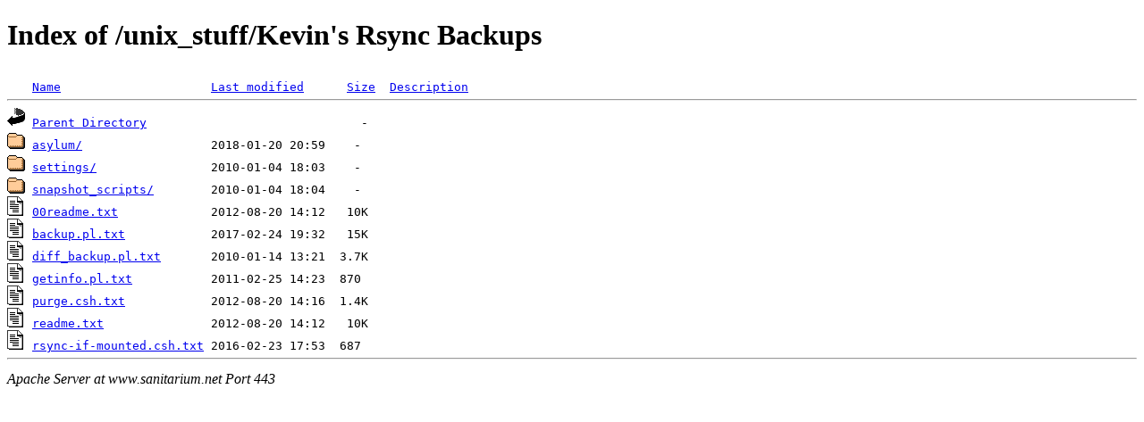

--- FILE ---
content_type: text/html;charset=ISO-8859-1
request_url: https://www.sanitarium.net/unix_stuff/Kevin's%20Rsync%20Backups/?C=D;O=A
body_size: 1845
content:
<!DOCTYPE HTML PUBLIC "-//W3C//DTD HTML 4.01//EN" "http://www.w3.org/TR/html4/strict.dtd">
<html>
 <head>
  <title>Index of /unix_stuff/Kevin's Rsync Backups</title>
 </head>
 <body>
<h1>Index of /unix_stuff/Kevin's Rsync Backups</h1>
<pre><img src="/icons/blank.gif" alt="Icon "> <a href="?C=N;O=A">Name</a>                     <a href="?C=M;O=A">Last modified</a>      <a href="?C=S;O=A">Size</a>  <a href="?C=D;O=D">Description</a><hr><img src="/icons/back.gif" alt="[PARENTDIR]"> <a href="/unix_stuff/">Parent Directory</a>                              -   
<img src="/icons/folder.gif" alt="[DIR]"> <a href="asylum/">asylum/</a>                  2018-01-20 20:59    -   
<img src="/icons/folder.gif" alt="[DIR]"> <a href="settings/">settings/</a>                2010-01-04 18:03    -   
<img src="/icons/folder.gif" alt="[DIR]"> <a href="snapshot_scripts/">snapshot_scripts/</a>        2010-01-04 18:04    -   
<img src="/icons/text.gif" alt="[TXT]"> <a href="00readme.txt">00readme.txt</a>             2012-08-20 14:12   10K  
<img src="/icons/text.gif" alt="[TXT]"> <a href="backup.pl.txt">backup.pl.txt</a>            2017-02-24 19:32   15K  
<img src="/icons/text.gif" alt="[TXT]"> <a href="diff_backup.pl.txt">diff_backup.pl.txt</a>       2010-01-14 13:21  3.7K  
<img src="/icons/text.gif" alt="[TXT]"> <a href="getinfo.pl.txt">getinfo.pl.txt</a>           2011-02-25 14:23  870   
<img src="/icons/text.gif" alt="[TXT]"> <a href="purge.csh.txt">purge.csh.txt</a>            2012-08-20 14:16  1.4K  
<img src="/icons/text.gif" alt="[TXT]"> <a href="readme.txt">readme.txt</a>               2012-08-20 14:12   10K  
<img src="/icons/text.gif" alt="[TXT]"> <a href="rsync-if-mounted.csh.txt">rsync-if-mounted.csh.txt</a> 2016-02-23 17:53  687   
<hr></pre>
<address>Apache Server at www.sanitarium.net Port 443</address>
</body></html>
